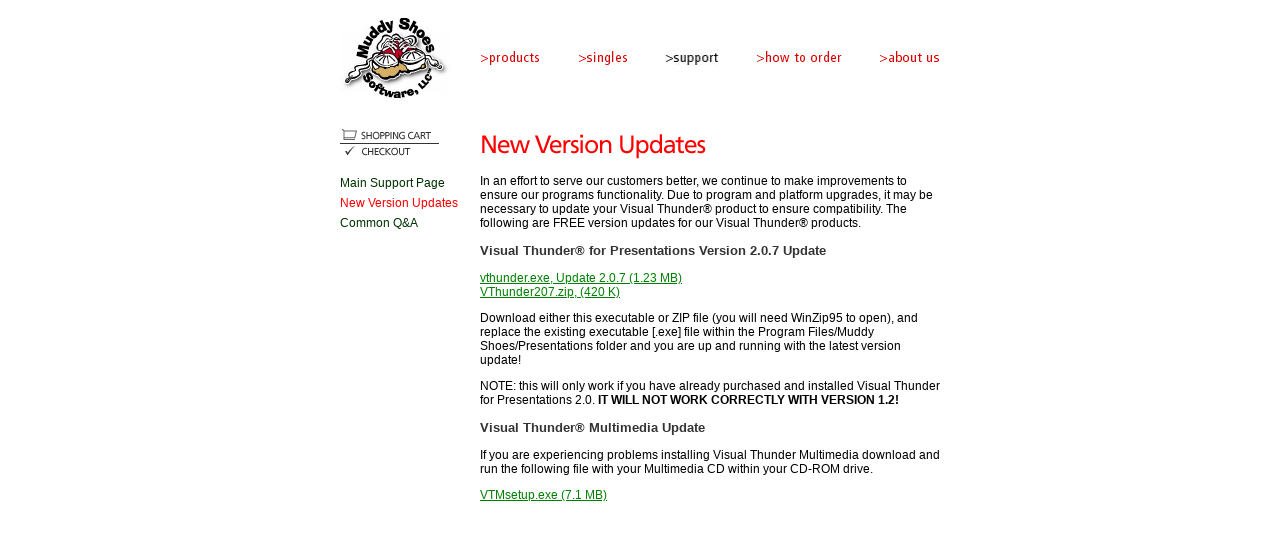

--- FILE ---
content_type: text/html
request_url: https://nehrt.com/MuddyShoes/support/updates.htm
body_size: 1297
content:
<HTML><HEAD><TITLE>Version Updates Page</TITLE><LINK REL="stylesheet" HREF="../style.css" TYPE="text/css"></HEAD><BODY BGCOLOR="#FFFFFF" LINK="#008000" VLINK="#008000" STYLE="font-family: Arial, Helvetica; font-size: 10pt"><!-- Top Menu --><TABLE BORDER="0" CELLPADDING="0" CELLSPACING="0" WIDTH="600" ALIGN="center"><TR><TD HEIGHT="10" COLSPAN="7" WIDTH="600"><IMG SRC="../images/spacer.gif" WIDTH="600" HEIGHT="10"></TD></TR><TR><TD WIDTH="110" HEIGHT="80"><A HREF="../index.htm"><IMG SRC="../images/banner/bullet.JPG" ALT="Home Page" BORDER="0" WIDTH="110" HEIGHT="80"></A></TD><TD WIDTH="30"><IMG SRC="../images/spacer.gif" WIDTH="30" HEIGHT="80"></TD><TD VALIGN="middle" ALIGN="left" HEIGHT="20" WIDTH="98"><A HREF="../products/index.htm"><IMG SRC="../images/banner/productx.jpg" WIDTH="61" HEIGHT="17" BORDER="0" NAME="Products"></A></TD><TD VALIGN="middle" ALIGN="left" HEIGHT="20" WIDTH="87"><A HREF="../singles/index.htm"><IMG SRC="../images/banner/singlesx.jpg" ALT="Singles" BORDER="0" WIDTH="50" HEIGHT="17" NAME="Singles"></A></TD><TD VALIGN="middle" ALIGN="left" HEIGHT="20" WIDTH="91"><A HREF="index.htm"><IMG SRC="../images/banner/supportk.jpg" ALT="Support" BORDER="0" WIDTH="54" HEIGHT="17" NAME="Support"></A></TD><TD VALIGN="middle" ALIGN="left" HEIGHT="20" WIDTH="123"><A HREF="../order/index.htm"><IMG SRC="../images/banner/howtox.jpg" ALT="How to Order" BORDER="0" WIDTH="86" HEIGHT="17" NAME="Howto"></A></TD><TD VALIGN="middle" ALIGN="left" HEIGHT="20" WIDTH="61"><A HREF="../about/index.htm"><IMG SRC="../images/banner/aboutx.jpg" ALT="About Us" BORDER="0" WIDTH="61" HEIGHT="17" NAME="About"></A></TD></TR><TR><TD WIDTH="600" COLSPAN="7" VALIGN="top" HEIGHT="30"><IMG SRC="../images/spacer.gif" WIDTH="600" HEIGHT="30"></TD></TR></TABLE><!-- Left Menu --><TABLE BORDER="0" CELLPADDING="0" CELLSPACING="0" WIDTH="600" ALIGN="center"><TR><TD WIDTH="140" VALIGN="top"><TR><TD WIDTH="140" VALIGN="top">		<A HREF="http://www.digitalriver.com/dr/v2/ec_MAIN.Entry16?SP=10034&PN=3&V1=751921&V2=&V3=0&V4=&V5=&S1=&S2=&S3=0&S4=&S5=&xid=30122" ONMOUSEOVER="document.Cart.src='../images/cart.gif';" ONMOUSEOUT="document.Cart.src='../images/cartk.gif';"><IMG SRC="../images/cartk.gif" WIDTH="99" HEIGHT="15" BORDER="0" NAME="Cart"></A><BR><IMG SRC="../images/hline.gif" WIDTH="99" HEIGHT="1"><A HREF="http://www.digitalriver.com/dr/v2/ec_MAIN.Entry16?SP=10034&PN=3&V1=751921&V2=&V3=0&V4=&V5=&S1=&S2=&S3=0&S4=&S5=&xid=30122" ONMOUSEOVER="document.Check.src='../images/check.gif';" ONMOUSEOUT="document.Check.src='../images/checkk.gif';"><IMG SRC="../images/checkk.gif" WIDTH="99" HEIGHT="15" BORDER="0" NAME="Check"></A><BR><IMG SRC="../images/spacer.gif" WIDTH="4" HEIGHT="17"><BR><A HREF="index.htm" CLASS="LeftMenu">Main Support Page</A><BR><IMG SRC="../images/spacer.gif" WIDTH="4" HEIGHT="6"><BR><SPAN CLASS="LeftMenuSelect">New Version Updates</SPAN><BR><IMG SRC="../images/spacer.gif" WIDTH="4" HEIGHT="6"><BR><A HREF="qanda.htm" CLASS="LeftMenu">Common Q&A</A><BR><IMG SRC="../images/spacer.gif" WIDTH="4" HEIGHT="6"><BR></TD><!-- Content --><TD><IMG SRC="../images/spacer.gif" WIDTH="10" HEIGHT="4"></TD><TD WIDTH="450" VALIGN="top" HEIGHT="700"><IMG SRC="images/updates_hd.gif" WIDTH="460" HEIGHT="34"><P>In an effort to serve our customers better, we continue to make improvements to ensure our programs functionality. Due to program and platform upgrades, it may be necessary to update your Visual Thunder&reg; product to ensure compatibility. The following are FREE version updates for our Visual Thunder&reg; products.</P><P><P class="Subhead">Visual Thunder&reg; for Presentations Version 2.0.7 Update</P><P><A HREF="images/vthunder.exe">vthunder.exe, Update 2.0.7 (1.23 MB)</A><BR><A TARGET HREF="images/VThunder207.zip">VThunder207.zip, (420 K)</A></P><P>Download either this executable or ZIP file (you will need WinZip95 to open), and replace the existing executable [.exe] file within the Program Files/Muddy Shoes/Presentations folder and you are up and running with the latest version update!</P><P>NOTE: this will only work if you have already purchased and installed Visual Thunder for Presentations 2.0. <B>IT WILL NOT WORK CORRECTLY WITH VERSION 1.2!</B></P><P class="Subhead">Visual Thunder&reg; Multimedia Update</P><P>If you are experiencing problems installing Visual Thunder Multimedia download and run the following file with your Multimedia CD within your CD-ROM drive.</P><P><A HREF="images/VTMsetup.exe">VTMsetup.exe (7.1 MB)</A></P></TD></TR></TABLE></CENTER></DIV></BODY></HTML>

--- FILE ---
content_type: text/css
request_url: https://nehrt.com/MuddyShoes/style.css
body_size: 117
content:
<STYLE>.Blank { font-size: 12px;font-family: arial, geneva; color: #000000; }P { font-size: 12px;font-family: arial, geneva; color: #000000; }.Bullet { font-size: 12px;font-family: arial, geneva; color: #660000; }.Subhead{font-size: 13px;font-family: arial, geneva; color: #333333;  text-align: left;font-weight: bold; }.Subhead2{font-size: 13px;font-family: arial, geneva; color: #FF0000;  text-align: left;font-weight: normal; }.Caption{font-size: 16px;font-family: arial, geneva; color: #000000;  text-align: left;font-weight: normal; }.Price{font-size: 18px;font-family: arial, geneva; color: #000000;}.LeftMenu { font-size: 12px;font-family: arial, geneva; color: #003300;font-weight: normal;text-decoration: none;}.LeftMenu:hover { color: #FF0000; }.LeftMenuSelect { font-size: 12px;font-family: arial, geneva; color: #FF0000;font-weight: normal;text-decoration: none;}UL { font-size: 12px;font-family: arial, geneva; color: #000000; }LI { font-size: 12px;font-family: arial, geneva; color: #000000; }.SH { font-size: 10px;font-family: arial, geneva; color: #000000;}.Consider { font-size: 10px;font-family: arial, geneva; color: #003300;font-weight: normal;}.Consider:hover { color: #FF0000; }</STYLE>	.SuitesList {	font-family: Arial, Helvetica, sans-serif;	font-size: 10px;	font-style: normal;	line-height: normal;	font-weight: normal;	color: #009900;}.SuitesList {	font-family: Arial, Helvetica, sans-serif;	font-size: 12px;	font-style: normal;	line-height: normal;	font-weight: normal;	color: #009900;}